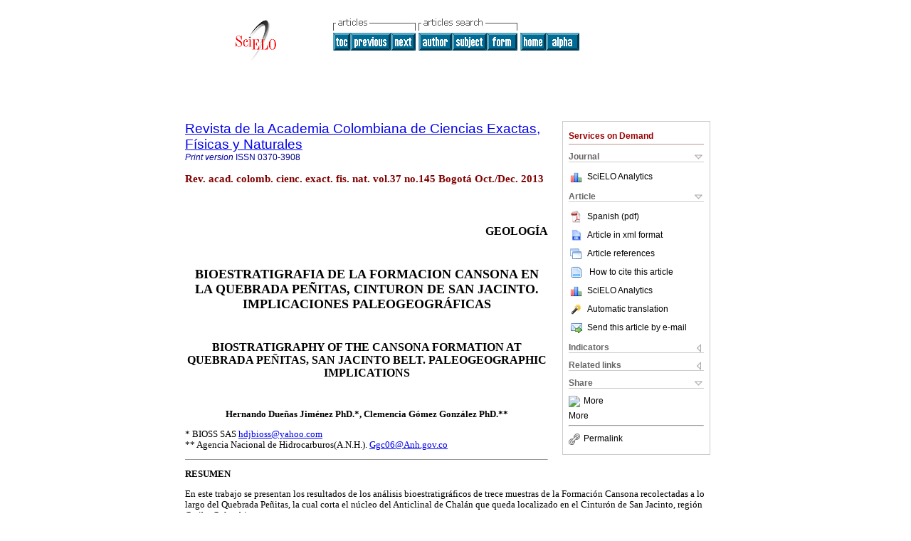

--- FILE ---
content_type: text/html; charset=UTF-8
request_url: http://www.scielo.org.co/scielo.php?script=sci_arttext&pid=S0370-39082013000400008&lng=en&nrm=iso&tlng=es
body_size: 47036
content:
<!DOCTYPE html PUBLIC "-//W3C//DTD XHTML 1.0 Transitional//EN" "http://www.w3.org/TR/xhtml1/DTD/xhtml1-transitional.dtd">
<html xmlns="http://www.w3.org/1999/xhtml" xmlns:mml="http://www.w3.org/1998/Math/MathML" xmlns:xlink="http://www.w3.org/1999/xlink"><head><meta http-equiv="Content-Type" content="text/html; charset=UTF-8">
<title>BIOESTRATIGRAFIA DE LA FORMACION CANSONA EN LA QUEBRADA PEÑITAS, CINTURON DE SAN JACINTO. IMPLICACIONES PALEOGEOGRÁFICAS</title><link xmlns="" rel="canonical" href="http://www.scielo.org.co/scielo.php?script=sci_arttext&amp;pid=S0370-39082013000400008">
<meta xmlns="" http-equiv="Pragma" content="no-cache">
<meta xmlns="" http-equiv="Expires" content="Mon, 06 Jan 1990 00:00:01 GMT">
<meta xmlns="" Content-math-Type="text/mathml">
<meta xmlns="" name="citation_journal_title" content="Revista de la Academia Colombiana de Ciencias Exactas, Físicas y Naturales">
<meta xmlns="" name="citation_journal_title_abbrev" content="Rev. acad. colomb. cienc. exact. fis. nat.">
<meta xmlns="" name="citation_publisher" content="Academia Colombiana de Ciencias Exactas, Físicas y Naturales">
<meta xmlns="" name="citation_title" content="BIOESTRATIGRAFIA DE LA FORMACION CANSONA EN LA QUEBRADA PEÑITAS, CINTURON DE SAN JACINTO. IMPLICACIONES PALEOGEOGRÁFICAS">
<meta xmlns="" name="citation_language" content="es">
<meta xmlns="" name="citation_date" content="12/2013">
<meta xmlns="" name="citation_volume" content="37">
<meta xmlns="" name="citation_issue" content="145">
<meta xmlns="" name="citation_issn" content="0370-3908">
<meta xmlns="" name="citation_doi" content="">
<meta xmlns="" name="citation_abstract_html_url" content="http://www.scielo.org.co/scielo.php?script=sci_abstract&amp;pid=S0370-39082013000400008&amp;lng=en&amp;nrm=iso&amp;tlng=es">
<meta xmlns="" name="citation_fulltext_html_url" content="http://www.scielo.org.co/scielo.php?script=sci_arttext&amp;pid=S0370-39082013000400008&amp;lng=en&amp;nrm=iso&amp;tlng=es">
<meta xmlns="" name="citation_author" content="Dueñas Jiménez, Hernando">
<meta xmlns="" name="citation_author_institution" content="BIOSS SAS">
<meta xmlns="" name="citation_author" content="Gómez González, Clemencia">
<meta xmlns="" name="citation_author_institution" content="Agencia Nacional de Hidrocarburos (A.N.H.)">
<meta xmlns="" name="citation_firstpage" content="527">
<meta xmlns="" name="citation_lastpage" content="539">
<meta xmlns="" name="citation_id" content="">
<meta xmlns="" name="citation_pdf_url" language="es" default="true" content="http://www.scielo.org.co/pdf/racefn/v37n145/v37n145a08.pdf">
<link xmlns="" rel="stylesheet" type="text/css" href="/css/screen.css">
<script xmlns="" language="javascript" src="applications/scielo-org/js/jquery-1.4.2.min.js"></script><script xmlns="" language="javascript" src="applications/scielo-org/js/toolbox.js"></script></head><body><a name="top"></a><div class="container"><div class="top"><div id="issues"></div><TABLE xmlns="" cellSpacing="0" cellPadding="7" width="100%" border="0"><TBODY><TR>
<TD vAlign="top" width="26%"><P align="center">
<A href="http://www.scielo.org.co/scielo.php?lng=en"><IMG src="/img/en/fbpelogp.gif" border="0" alt="SciELO - Scientific Electronic Library Online"></A><BR>
</P></TD>
<TD vAlign="top" width="74%"><TABLE><TBODY><TR>
<TD NoWrap>
<IMG src="/img/en/grp1c.gif"> <IMG src="/img/en/artsrc.gif"><BR><A href="http://www.scielo.org.co/scielo.php?script=sci_issuetoc&amp;pid=0370-390820130004&amp;lng=en&amp;nrm=iso"><IMG src="/img/en/toc.gif" border="0" alt="vol.37 issue145"></A><A href="http://www.scielo.org.co/scielo.php?script=sci_arttext&amp;pid=S0370-39082013000400007&amp;lng=en&amp;nrm=iso"><IMG src="/img/en/prev.gif" border="0" alt="THE PROTECTION OF BANANA AGAINST BLACK SIGATOKA DISEASE THROUGH NON BIOCIDAL METHODS"></A><A href="http://www.scielo.org.co/scielo.php?script=sci_arttext&amp;pid=S0370-39082013000400009&amp;lng=en&amp;nrm=iso"><IMG src="/img/en/next.gif" border="0" alt="A CODE TO CALCULATE HIGH ORDER LEGENDRE POLYNOMIALS AND FUNCTIONS"></A> <A href="http://www.scielo.org.co/cgi-bin/wxis.exe/iah/?IsisScript=iah/iah.xis&amp;base=article%5Edracefn&amp;index=AU&amp;format=iso.pft&amp;lang=i&amp;limit=0370-3908"><IMG src="/img/en/author.gif" border="0" alt="author index"></A><A href="http://www.scielo.org.co/cgi-bin/wxis.exe/iah/?IsisScript=iah/iah.xis&amp;base=article%5Edracefn&amp;index=KW&amp;format=iso.pft&amp;lang=i&amp;limit=0370-3908"><IMG src="/img/en/subject.gif" border="0" alt="subject index"></A><A href="http://www.scielo.org.co/cgi-bin/wxis.exe/iah/?IsisScript=iah/iah.xis&amp;base=article%5Edracefn&amp;format=iso.pft&amp;lang=i&amp;limit=0370-3908"><IMG src="/img/en/search.gif" border="0" alt="articles search "></A>
</TD>
<TD noWrap valign="bottom">
<A href="http://www.scielo.org.co/scielo.php?script=sci_serial&amp;pid=0370-3908&amp;lng=en&amp;nrm=iso"><IMG src="/img/en/home.gif" border="0" alt="Home Page"></A><A href="http://www.scielo.org.co/scielo.php?script=sci_alphabetic&amp;lng=en&amp;nrm=iso"><IMG src="/img/en/alpha.gif" border="0" alt="alphabetic serial listing"></A>
              
            </TD>
</TR></TBODY></TABLE></TD>
</TR></TBODY></TABLE>
<BR xmlns=""></div><div class="content"><form xmlns="" name="addToShelf" method="post" action="http://www.scielo.org/applications/scielo-org/services/addArticleToShelf.php" target="mensagem">
<input type="hidden" name="PID" value="S0370-39082013000400008"><input type="hidden" name="url" value="http://www.scielo.org.co/scielo.php?script=sci_arttext%26pid=S0370-39082013000400008%26lng=en%26nrm=iso%26tlng=es">
</form>
<form xmlns="" name="citedAlert" method="post" action="http://www.scielo.org/applications/scielo-org/services/citedAlert.php" target="mensagem">
<input type="hidden" name="PID" value="S0370-39082013000400008"><input type="hidden" name="url" value="http://www.scielo.org.co/scielo.php?script=sci_arttext%26pid=S0370-39082013000400008%26lng=en%26nrm=iso%26tlng=es">
</form>
<form xmlns="" name="accessAlert" method="post" action="http://www.scielo.org/applications/scielo-org/services/accessAlert.php" target="mensagem">
<input type="hidden" name="PID" value="S0370-39082013000400008"><input type="hidden" name="url" value="http://www.scielo.org.co/scielo.php?script=sci_arttext%26pid=S0370-39082013000400008%26lng=en%26nrm=iso%26tlng=es">
</form>
<div xmlns="" id="group">
<div id="toolBox">
<h2 id="toolsSection">Services on Demand</h2>
<div class="toolBoxSection"><h2 class="toolBoxSectionh2">Journal</h2></div>
<div class="box">
<ul>
<li>
<img src="/img/en/iconStatistics.gif"><a href="http://analytics.scielo.org/?journal=0370-3908&amp;collection=col" target="_blank">SciELO Analytics</a>
</li>
<li id="google_metrics_link_li" style="display: none;">
<img src="/img/en/iconStatistics.gif"><a id="google_metrics_link" target="_blank">Google Scholar H5M5 (<span id="google_metrics_year"></span>)</a>
</li>
</ul>
<script type="text/javascript"> 
              $(document).ready(function() {
                  var url =  "/google_metrics/get_h5_m5.php?issn=0370-3908&callback=?";
                  $.getJSON(url,  function(data) {
                      $("#google_metrics_year").html(data['year']);
                      $('#google_metrics_link').attr('href', data['url']);
                      $("#google_metrics_link_li").show();
                  });
              });
            </script>
</div>
<div class="toolBoxSection"><h2 class="toolBoxSectionh2">Article</h2></div>
<div class="box"><ul>
<li><a href="/pdf/racefn/v37n145/v37n145a08.pdf"><img src="/img/en/iconPDFDocument.gif">Spanish (pdf)
    </a></li>
<li><a href="http://www.scielo.org.co/scieloOrg/php/articleXML.php?pid=S0370-39082013000400008&amp;lang=en" rel="nofollow" target="xml"><img src="/img/en/iconXMLDocument.gif">Article in xml format</a></li>
<li><a href="javascript:%20void(0);" onClick="window.open('http://www.scielo.org.co/scieloOrg/php/reference.php?pid=S0370-39082013000400008&amp;caller=www.scielo.org.co&amp;lang=en','','width=640,height=480,resizable=yes,scrollbars=1,menubar=yes');
                        callUpdateArticleLog('referencias_do_artigo');" rel="nofollow"><img src="/img/en/iconReferences.gif">Article references</a></li>
<li>
<td valign="middle"><a href="javascript:void(0);" onmouseout="status='';" class="nomodel" style="text-decoration: none;" onclick='OpenArticleInfoWindow ( 780, 450, "http://www.scielo.org.co/scielo.php?script=sci_isoref&amp;pid=S0370-39082013000400008&amp;lng=en&amp;tlng=es"); ' rel="nofollow" onmouseover=" status='How to cite this article'; return true; "><img border="0" align="middle" src="/img/en/fulltxt.gif"></a></td>
<td><a href="javascript:void(0);" onmouseout="status='';" class="nomodel" style="text-decoration: none;" onclick='OpenArticleInfoWindow ( 780, 450, "http://www.scielo.org.co/scielo.php?script=sci_isoref&amp;pid=S0370-39082013000400008&amp;lng=en&amp;tlng=es");' rel="nofollow" onmouseover=" status='How to cite this article'; return true; ">How to cite this article</a></td>
</li>
<li>
<img src="/img/en/iconStatistics.gif"><a href="http://analytics.scielo.org/?document=S0370-39082013000400008&amp;collection=col" target="_blank">SciELO Analytics</a>
</li>
<script language="javascript" src="article.js"></script><li><a href="javascript:%20void(0);" onClick="window.open('http://www.scielo.org.co/scieloOrg/php/translate.php?pid=S0370-39082013000400008&amp;caller=www.scielo.org.co&amp;lang=en&amp;tlang=es&amp;script=sci_arttext','','width=640,height=480,resizable=yes,scrollbars=1,menubar=yes');
                        callUpdateArticleLog('referencias_do_artigo');" rel="nofollow"><img src="/img/en/iconTranslation.gif">Automatic translation</a></li>
<li><a href="javascript:void(0);" onclick="window.open('http://www.scielo.org.co/applications/scielo-org/pages/services/sendMail.php?pid=S0370-39082013000400008&amp;caller=www.scielo.org.co&amp;lang=en','','width=640,height=480,resizable=yes,scrollbars=1,menubar=yes,');" rel="nofollow"><img src="/img/en/iconEmail.gif">Send this article by e-mail</a></li>
</ul></div>
<div class="toolBoxSection"><h2 class="toolBoxSectionh2">Indicators</h2></div>
<div class="box"><ul>
<li>
<img src="/img/en/iconCitedOff.gif" alt="Have no cited articles">Cited by SciELO </li>
<li>
<img src="/img/en/iconStatistics.gif"><a href="http://analytics.scielo.org/w/accesses?document=S0370-39082013000400008&amp;collection=col" target="_blank">Access statistics</a>
</li>
</ul></div>
<div class="toolBoxSection"><h2 class="toolBoxSectionh2">Related links</h2></div>
<div class="box"><ul>
<li>
<img src="/img/en/iconCitedGoogleOff.gif" alt="On index process">Cited by Google </li>
<li>
<img src="/img/en/iconRelatedOff.gif" alt="Have no similar articles">Similars in
    SciELO </li>
<li>
<img src="/img/en/iconRelatedGoogleOff.gif" alt="On index process">Similars in Google </li>
</ul></div>
<div class="toolBoxSection"><h2 class="toolBoxSectionh2">Share</h2></div>
<div class="box"><ul>
<li>
<div class="addthis_toolbox addthis_default_style">
<a class="addthis_button_delicious"></a><a class="addthis_button_google"></a><a class="addthis_button_twitter"></a><a class="addthis_button_digg"></a><a class="addthis_button_citeulike"></a><a class="addthis_button_connotea"></a><a href="http://www.mendeley.com/import/?url=http://www.scielo.org.co/scielo.php?script=sci_arttext%26pid=S0370-39082013000400008%26lng=en%26nrm=iso%26tlng=es" title="Mendeley"><img src="http://www.mendeley.com/graphics/mendeley.png"></a><a href="http://www.addthis.com/bookmark.php?v=250&amp;username=xa-4c347ee4422c56df" class="addthis_button_expanded">More</a>
</div>
<script type="text/javascript" src="http://s7.addthis.com/js/250/addthis_widget.js#username=xa-4c347ee4422c56df"></script>
</li>
<li><div class="addthis_toolbox addthis_default_style"><a href="http://www.addthis.com/bookmark.php?v=250&amp;username=xa-4c347ee4422c56df" class="addthis_button_expanded">More</a></div></li>
<script type="text/javascript" src="http://s7.addthis.com/js/250/addthis_widget.js#username=xa-4c347ee4422c56df"></script>
</ul></div>
<hr>
<ul><li><a id="permalink" href="javascript:void(0);"><img src="/img/common/iconPermalink.gif">Permalink</a></li></ul>
</div>
<div id="permalink_box" style="margin-left:20px;background-color:#F2F2F2;border: 1px solid #CCC;display:none;position:absolute;z-index:1;padding:2px 10px 10px 10px;">
<div style="text-align:right;"><img src="/img/common/icon-close.png" onClick="$('#permalink_box').toggle();"></div>
<input type="text" name="short-url" id="short-url">
</div>
</div>
<h2 xmlns=""><a href="http://www.scielo.org.co/scielo.php?script=sci_serial&amp;pid=0370-3908&amp;lng=en&amp;nrm=iso">Revista de la Academia Colombiana de Ciencias Exactas, Físicas y Naturales</a></h2>
<h2 xmlns="" id="printISSN">
<FONT color="#0000A0"><!--PRINTen--><em>Print version</em> ISSN </FONT>0370-3908</h2>
<h3 xmlns="">Rev. acad. colomb. cienc. exact. fis. nat. vol.37 no.145 Bogotá Oct./Dec. 2013</h3>
<h4 xmlns="" id="doi">  </h4>
<div xmlns="" class="index,es">
<!--version=html-->  <font face="verdana" size="2"> &nbsp;     <p align="right"><font size="3"><b>GEOLOG&Iacute;A</b></font></p> &nbsp;     <p><font size="4">    <center> <b>BIOESTRATIGRAFIA </b><b>DE LA FORMACION CANSONA EN LA QUEBRADA   PE&Ntilde;ITAS, CINTURON DE SAN JACINTO. IMPLICACIONES   PALEOGEOGR&Aacute;FICAS</b></center></font></p> &nbsp; </p>     <p><font size="3">    <center> <b>BIOSTRATIGRAPHY OF THE   CANSONA FORMATION AT QUEBRADA PE&Ntilde;ITAS, SAN JACINTO BELT. PALEOGEOGRAPHIC   IMPLICATIONS</b> </center></font></p> &nbsp;     <p>    <center> <b>Hernando Due&ntilde;as   Jim&eacute;nez PhD.*, Clemencia G&oacute;mez Gonz&aacute;lez PhD.**</b> </center></p>     <p>* BIOSS SAS <a href="mailto:hdjbioss@yahoo.com">hdjbioss@yahoo.com</a>    <br> ** Agencia Nacional de Hidrocarburos(A.N.H.). <a href="mailto:Ggc06@Anh.gov.co">Ggc06@Anh.gov.co</a></p> <hr size="1">     <p><b>RESUMEN</b></p>     <p>En este trabajo se presentan los resultados de los an&aacute;lisis bioestratigr&aacute;ficos de trece muestras de la Formaci&oacute;n   Cansona recolectadas a lo largo del Quebrada Pe&ntilde;itas, la cual corta el n&uacute;cleo del Anticlinal de Chal&aacute;n que queda localizado en el Cintur&oacute;n de San Jacinto, regi&oacute;n Caribe Colombiana.</p>     <p>Con base en la   informaci&oacute;n obtenida, se les asigna a los sedimentos de la Formaci&oacute;n Cansona   una edad Cret&aacute;ceo Tard&iacute;o. A la parte basal de la secci&oacute;n analizada se le asigna una edad Campaniano Tard&iacute;o a Maastrichtiano Temprano. A la parte   superior, se le asigna una edad Maastrichtiano Tard&iacute;o. La totalidad de los   sedimentos analizados fueron depositados en ambientes marinos cercanos a la   costa, los cuales recibieron gran aporte de terr&iacute;genos. Se observa una somerizaci&oacute;n de la cuenca de dep&oacute;sito a medida que se asciende estratigr&aacute;ficamente.</p>     <p>La microfauna recolectada solo incluye foramin&iacute;feros bent&oacute;nicos de amplio rango estratigr&aacute;fico dentro del Cret&aacute;ceo Tard&iacute;o, los cuales son indicadores de ambientes marinos, pero poco aportan a la definici&oacute;n de edades.</p>     <p>De las muestras   analizadas de la parte superior de la Formaci&oacute;n Cansona, fue posible recuperar   buenas asociaciones de Polen y de esporas, las cuales incluyen <i>Buttinia andreevi, Zlivisporites blanensis </i>y <i>Proxapertites humbertoides </i>entre muchos otros. Esta asociacion de palinomorfos nos permite determinar que la parte superior   de la secuencia estratigr&aacute;fica analizada pertenece a la Zona de <i>Proteacidites dehaani </i>(Germeraad et al., 1968) de edad Maastrichtiano Tard&iacute;o.</p>     <p>Muy buenas asociaciones de dinoflagelados fueron recuperadas de las muestras analizadas de la parte inferior   de esta secuencia. Estas asociaciones de palinomorfos se caracterizan por la co-ocurrencia de especies de los g&eacute;neros <i>Andalusiella, Cerodinium y Senegalinium </i>lo cual es indicativo de que estos sedimentos pertenecen al Paleocintur&oacute;n Tropical   (Malloy Suite) establecido por Lentin y Williams (1980).</p>     <p>Asociaciones palinol&oacute;gicas similares a las obtenidas de muestras de la Formaci&oacute;n Cansona, en la Quebrada Pe&ntilde;itas, han sido reportadas a lo largo y ancho de la cordillera oriental (<a href="#f6">Fig. 4</a>).</p>     <p>En la regi&oacute;n del   Cintur&oacute;n de San Jacinto durante el Cret&aacute;ceo Tard&iacute;o, se present&oacute; un mar tropical   somero (mar Cansona) que se encontraba interconectado con los mares que permitieron el dep&oacute;sito de los sedimentos de las Formaciones   Col&oacute;n, Umir y Formaciones equivalentes.</p>     <p>Por primera vez se   reporta la presencia de sedimentos pertenecientes a la zona de <i>Proteacidites dehaani </i>y del denominado   Paleocintur&oacute;n Tropical al occidente de la Sutura de Romeral.</p>     <p><b>Palabras clave: </b>dinoflagelados   Cretaceo Superior, Formaci&oacute;n Cansona, Foraminiferos, Paleo-ambiente, Paleocinturon Tropical.</p> <hr size="1">     <p><b>SUMMARY</b></p>     <p>In this paper the results obtained from the biostratigraphical analysis of 13 samples from the Cansona Formation are presented. These samples were collected along the Quebrada   Pe&ntilde;itas. The Quebrada Pe&ntilde;itas cuts through the core of the Chal&aacute;n anticline and   it is located on the San Jacinto belt of the Caribbean region of Colombia.</p>     <p>Based on the information obtained, it is possible to assign a Late Cretaceous age to the Casona Formation. For the lower part of the analyzed section, it is possible to   assign a Late Campanian to Early Maastrichtian age. For the upper part, we assigned a Late Maastrichtian age. According to the micropaleontological content, all of the analyzed sediments were   deposited on shallow marine near-coast environments, which received a great   influx of terrigenous material. It is possible to observe a shallowing of the basin as we ascend stratigraphically.</p>     <p>The microfauna collected includes only long-range Cretaceous benthonic foraminifera, which are indicative of marine environments but do not contribute much in assigning a   more precise age.</p>     <p>From the analysed samples of the upper part of the section, it was possible to obtain good assemblages of pollen   and spores, including <i>Buttinia andreevi,     Zivisporites blanensis and Proxapertites humbertoides</i>, among many others.   These assemblages allow us to assign to this part of the section a Late   Maastrichtian age, and assume that these sediments belong to the Proteacidites   dehaani zone (Germeraad et al., 1968).</p>     <p>Very good assemblages of dinoflagellates were recovered from samples collected on the lower part of the analysed section. They are characterized by the co-occurrence of species   of the genera <i>Andalusiella, Cerodinium </i>and <i>Senegalinium</i>, which are indicative that these sediments belong to the Tropical   Paleo-Belt (Malloy suite), as established by Lentin and Williams (1980).</p>     <p>The palynological assemblages similar to those recovered from sediments belonging to Quebrada Pe&ntilde;itas have been widely reported throughout the Eastern Cordillera. During the late Cretaceous Period there was a shallow Tropical sea (Cansona Sea), in the   San Jacinto belt region, that was interconnected with the seas that allowed the   deposition of the sediments belonging to the Colon, Umir, and equivalent Units.</p>     <p>In this paper is reported, for the first time, the presence of sediments belonging to the <i>Proteacidites dehaani </i>and to the Tropical Paleo-Belt located west of the current Romeral Fault.</p>     <p><b>Key words: </b>upper Cretaceous Dinoflagellates, Cansona Formation, Foraminifera, Paleoenvironment, Tropical Paleo-Belt.</p> <hr size="1"> &nbsp;     <p><font size="3"><b>Introducci&oacute;n</b></font></p>     <p>El Cintur&oacute;n plegado de   San Jacinto, es una faja orog&eacute;nica que corre paralela a la costa del Caribe en   la parte Nor-Occidental de   Colombia. Limita al Occidente con el cintur&oacute;n plegado del Sin&uacute; (Cuenca del Sin&uacute;). Al Oriente lo bordea la Falla (Sutura) de Romeral que, al mismo tiempo, le sirve de l&iacute;mite con la Cuenca del Valle Inferior del Magdalena (<a href="#f1">Fig. 1</a>).</p>     <p>    <center><a name="f1"><img src="img/revistas/racefn/v37n145/v37n145a08f1.jpg"></a></center></p>     <p>El t&eacute;rmino estratigr&aacute;fico Formaci&oacute;n Cansona (Notestein &amp; Aitken (1929); en Duque Caro <i>et al., </i>1996) hace relaci&oacute;n a una secuencia de 230 m de espesor que aflora en el Cerro   Cansona (Departamento de Bol&iacute;var), localizado a 35 km al Noroccidente de la   poblaci&oacute;n de Chal&aacute;n. En el &aacute;rea de estudio, la Formaci&oacute;n Cansona aflora formando el n&uacute;cleo del anticlinal de Chal&aacute;n (<a href="#f1">Fig.1</a>). Con base   en la microfauna recuperada de muestras provenientes de varias secciones en   el Cerro Cansona, la Texas Petroleum Company le asign&oacute; a la Formaci&oacute;n Cansona en 1942 (Duque Caro, 1972) una edad de Santoniano a Maastrichtiano, y un ambiente de dep&oacute;sito marino somero. Hacia la parte inferior de la formaci&oacute;n, la Texas Petroleum report&oacute; la co-ocurrencia de <i>Heterohelix globulosa</i>, <i>Globotruncana </i>spp., <i>Bulimina </i>spp., y <i>Globige</i><i>rinoides </i>spp. Hacia el tope report&oacute; la com&uacute;n presencia de <i>Siphogenerinoides cretacea</i>. En los estudios llevados a cabo, la microfauna recobrada de las   muestras de la Formaci&oacute;n Cansona en la Quebrada Pe&ntilde;itas se compone exclusivamente de foraminiferos   bent&oacute;nicos, lo cual nos ha impedido corroborar la edad asignada por la Texas Petroleum Company.</p>     <p>En todos los sitios de afloramiento, las rocas de la Formaci&oacute;n Cansona se presentan como peque&ntilde;os remanentes sedimentarios aislados tect&oacute;nicamente. Due&ntilde;as &amp; Duque (1981)   mencionan que los sedimentos de la Formaci&oacute;n Cansona descansan discordantemente sobre basamento de tipo oce&aacute;nico (i.e., sobre las Peridotitas de Planeta Rica). Por su parte, Clavijo &amp; Barrera (2001) mencionan que estos sedimentos se encuentran en contacto directo con unas diabasas de textura amigdaloide (<a href="#f2">Fig. 2</a>). Posterior al dep&oacute;sito de las rocas de la Formaci&oacute;n Cansona,   se presenta el inicio de la Orogenia Pre-Andina (Duque Caro, 1972), raz&oacute;n por la cual el contacto superior con la suprayacente Formaci&oacute;n Arroyo Seco es claramente discordante (<a href="#f2">Fig. 2</a>).</p>     <p>    <center><a name="f2"><img src="img/revistas/racefn/v37n145/v37n145a08f2.jpg"></a></center></p>     <p>Muestras de la   Formaci&oacute;n Cansona provenientes de varias secciones han sido analizadas por   m&eacute;todos geoqu&iacute;micos, reportando valores de carbono org&aacute;nico total que var&iacute;an entre el 2 y 12% (con promedios de 4%).   El quer&oacute;geno predominante es tipo I y II   (i.e., de origen marino). Los valores de reflectancia de vitrinita alcanzan 0.77%, y las temperaturas   m&aacute;ximas de pirolisis est&aacute;n alrededor   de 440&deg;C. Estos valores   geoqu&iacute;micos permiten considerar a los sedimentos de la Formaci&oacute;n Cansona como   las rocas generadoras de hidrocarburos del Sistema Petrolero del Cintur&oacute;n plegado de San Jacinto (Bioss, 2005).</p> &nbsp;     <p><font size="3"><b>Materiales y m&eacute;todos utilizados</b></font></p>     <p>La Formaci&oacute;n Cansona aflora en el n&uacute;cleo del anticlinal de Chal&aacute;n. En la parte m&aacute;s norte del Anticlinal de Chal&aacute;n, la Quebrada Pe&ntilde;itas atraviesa una secci&oacute;n   de 152 metros perteneciente a esta   formaci&oacute;n (<a href="#f1">Fig. 1</a>). Por su parte, la <a href="#f3">Figura 3</a> presenta la columna estratigr&aacute;fica levantada a lo largo de la Quebrada Pe&ntilde;itas. En ella se localizan las trece muestras que fueron preparadas y analizadas por m&eacute;todos palinol&oacute;gicos y micropaleontol&oacute;gicos. Adicionalmente en esta gr&aacute;fica, se presentan las edades establecidas para estos sedimentos y la subdivisi&oacute;n palinol&oacute;gica propuesta.</p>     <p>    <center><a name="f3"><img src="img/revistas/racefn/v37n145/v37n145a08f3.jpg"></a></center></p>     <p>Las muestras seleccionadas para determinaciones   palinol&oacute;gicas fueron preparadas   utilizando el m&eacute;todo de disgregaci&oacute;n, el cual consiste en   separar (apartar) los componentes sedimentol&oacute;gicos de las rocas, eliminando el cemento   que los une. Para ello se utiliza &Aacute;cido Clorh&iacute;drico, &Aacute;cido Fluorh&iacute;drico y   &Aacute;cido N&iacute;trico, y posteriormente se separa la fracci&oacute;n org&aacute;nica de la fracci&oacute;n mineral concentrando   la fracci&oacute;n mineral en el fondo de un vidrio de reloj, mientras que la parte   org&aacute;nica queda suspendida en el agua. La parte org&aacute;nica se recupera utilizando filtros de 10 micr&oacute;metros de apertura. Las placas de estudio se montan utilizando b&aacute;lsamo de Canad&aacute;.</p>     <p>La distribuci&oacute;n estratigr&aacute;fica de palinomorfos se presenta-gr&aacute;ficamente en las <a href="#t1">Tablas I</a> y <a href="#t2">II</a>. La <a href="#t1">Tabla I</a> presenta la distribuci&oacute;n estratigr&aacute;fica de palinomorfos de origen continental   (i.e., Polen y Esporas), mientras que la <a href="#t2">Tabla II</a> relaciona los palinomorfos de origen marino (i.e., Dinoflagelados, Microforamin&iacute;feros, Escolocodontos, y Acritarcos). En las <a href="#f4">Planchas fotogr&aacute;ficas 1</a> y <a href="#f5">2</a> se presentan algunos de los palinomorfos m&aacute;s indicativos para la   asignaci&oacute;n de edades.</p>     <p>    <center><a name="t1"><a href="img/revistas/racefn/v37n145/v37n145a08t1.jpg">Tabla I</a></a></center></p>     <p>    <center><a name="t2"><a href="img/revistas/racefn/v37n145/v37n145a08t2.jpg">Tabla II</a></a></center></p>     <p>    <center><a name="f4"><img src="img/revistas/racefn/v37n145/v37n145a08f4.jpg"></a></center></p>     <p>    <center><a name="f5"><img src="img/revistas/racefn/v37n145/v37n145a08f5.jpg"></a></center></p>     <p> Las muestras para estudios micropaleontol&oacute;gicos se prepararon utilizando m&eacute;todos convencionales. La <a href="#t3   ">Tabla III</a> presenta la distribuci&oacute;n estratigr&aacute;fica de la microfauna encontrada.</p>     <p>    <center><a name="t3"><a href="img/revistas/racefn/v37n145/v37n145a08t3.jpg">Tabla III</a></a></center></p>     <p><b>Bioestratigraf&iacute;a</b></p>     <p>De todas las muestras preparadas por m&eacute;todos palinol&oacute;gicos fue posible recuperar muy buenas asociaciones de Esporas Triletes que incluyen esporas de los G&eacute;neros <i>Echitriletes, Verrutriletes,   Cyathidites, Polypodiaceoisporites y Baculatisporites </i>entre otros. Todas las muestras analizadas correspondientes a esta secci&oacute;n estratigr&aacute;fica presentan valores altos   de esporas de los g&eacute;neros antes mencionados. La presencia com&uacute;n de estos   palinomorfos en todas las muestras analizadas es base para sugerir que estos estratos fueron depositados bajo unas   condiciones sedimentarias similares, en las cuales el aporte de elementos de   origen continental no solo fue el mismo, sino que fue tambien abundante en todos los casos (<a href="#t1">Tabla I</a>).</p>     <p>Las asociaciones   palinol&oacute;gicas recuperadas incluyen la presencia de granos de polen de las   especies <i>Proxapertites- humbertoides, Spinizonocolpites baculatus,     Spinizonocolpites echinatus, Echimonocolpites ruedae </i>y <i>Ulmoideipites krempii </i>entre otros. De gran importancia estratigr&aacute;fica es la presencia de <i>Buttinia andreevi </i>(<a href="#t1">Tabla I</a>), la cual presenta su primera aparici&oacute;n en la base del Maastrichtiano Tard&iacute;o (Sarmiento &amp; Guerrero, 2000) y su punto de extinci&oacute;n hacia el tope del Maastrichtiano Tard&iacute;o (Germeraad <i>et al., </i>1968). La presencia de <i>Buttinia andreevi </i>nos permite por lo tanto determinar una edad Maastrichtiano Tard&iacute;o para la parte superior (50 a 152 metros) de la secci&oacute;n analizada de la Formaci&oacute;n   Cansona (<a href="#f3">Fig. 3</a>). Asi mismo, <i>Buttinia andrevii </i>es uno de los   elementos m&aacute;s caracter&iacute;sticos de la zona de <i>Proteacidites dehaanii </i>establecida por Germeraad <i>et al. </i>(1968).</p>     <p>Las muestras   analizadas de la Formaci&oacute;n Cansona tambi&eacute;n se caracterizan por presentar   abundantes y diversas asociaciones de Dinoflagelados, y pobres asociaciones de Foramin&iacute;feros   Bent&oacute;nicos. La presencia de estos elementos de origen marino junto con la   abundante presencia de microflora de origen continental nos permite determinar que los sedimentos de la Formaci&oacute;n Cansona en la Quebrada Pe&ntilde;itas, se depositaron en un ambiente   marino cercano a la l&iacute;nea de costa, el cual recibia un gran aporte de   terr&iacute;genos.</p>     <p>La parte m&aacute;s inferior de la secuencia estudiada (0 - 50 m) se caracteriza por la co-ocurrencia de dinoflagelados de gran   importancia estratigr&aacute;fica tales como:</p>     <p><i>&bull; Odontochitina operculata y Xenascus ceratoides, </i>palinomorfos cret&aacute;cicos de amplio rango estratigr&aacute;fico cuyas &uacute;ltimas apariciones se reportan al tope del Maastrichtiano Temprano (Williams &amp; Bujack, 1985).</p>     <p><i>&bull; Palaeohystrichophora infusorioides, </i>dinoflagelado cret&aacute;cico de amplio <i>rango estratigr&aacute;fico </i>cuya &uacute;ltima aparici&oacute;n ha sido reportada en el Maastrichtiano Temprano por Williams &amp; Bujack (1985), y Williams <i>et al., </i>(1993).</p>     <p>Con base en la presencia de estos dinoflagelados, podemos asignarle a los   sedimentos de la parte inferior de la Formaci&oacute;n Cansona (0 a 50 metros) una edad &quot;no m&aacute;s joven que Maastrichtiano Temprano&quot;.</p>     <p>Varios de los dinoflagelados que acompa&ntilde;an a <i>O. operculata </i>y a <i>X. ceratoides </i>presentan puntos de aparici&oacute;n en la   parte superior del Campaniano Tard&iacute;o, ellos son:</p>     <p><i>&bull; Spiniferites multibrevis</i>, cuyo punto de aparici&oacute;n se reporta en el l&iacute;mite   Campaniano-Maastrichtiano (Schrank, 1987).</p>     <p><i>&bull; Cerodinium diebelli</i>, presenta su punto de aparici&oacute;n en el Campaniano Tard&iacute;o (Lentin &amp; Williams, 1980; Williams &amp;   Bujack,1985).</p>     <p><i>&bull; Palaeocystodinium australinum, </i>presenta su ocurrencia   m&aacute;s baja en la parte m&aacute;s superior del Campaniano (Williams &amp; Bujack, 1985).</p>     <p><i>&bull; Cerodinium granulastriatum </i>presenta su ocurrencia   m&aacute;s baja en el Campaniano (Sarmiento &amp; Guerrero, 2000; Schrank, 1987).</p>     <p><i>&bull; Senegalinium bicavatum y Andalusiella mauthei</i>, los cuales presentan sus puntos de aparici&oacute;n   en el Campaniano Tard&iacute;o (Sarmiento &amp; Guerrero, 2000).</p>     <p>Teniendo en cuenta lo   anteriormente expuesto, podemos concluir que la edad de la parte m&aacute;s baja de la secci&oacute;n analizada de la Formaci&oacute;n Cansona (0 a 50 metros) es Campaniano Tard&iacute;o a Maastrichtiano Temprano (<a href="#f3">Fig. 3</a>).</p>     <p>En forma general, se observa en las gr&aacute;ficas de distribuci&oacute;n de   palinomorfos, la disminuci&oacute;n de la densidad de los dinoflagelados a medida que se asciende en sentido estratigr&aacute;fico, as&iacute; como el incremento de los elementos de origen continental. Esto sugiere una somerizaci&oacute;n de la cuenca a   medida que se asciende estratigr&aacute;ficamente. Esta somerizaci&oacute;n apoya la idea generalizada   de una regresi&oacute;n, que se presenta al final del Cret&aacute;ceo en la parte Noroccidental de Sur-Am&eacute;rica.</p>     <p>Asociaciones de palinomorfos similares a las recuperadas de las muestras de la Formaci&oacute;n Cansona, en la Quebrada Pe&ntilde;itas, han sido reportadas a lo largo y ancho de la Cordillera Oriental (<a href="#f6">Fig. 4</a>) por autores tales como:</p>     <p>    <center><a name="f6"><img src="img/revistas/racefn/v37n145/v37n145a08f6.jpg"></a></center></p>     <p>&bull; Formaci&oacute;n Col&oacute;n: Due&ntilde;as (1989); Yepes (2001); Germeraad et al. (1968).</p>     <p>&bull; Formaci&oacute;n Molino: Due&ntilde;as (1989)</p>     <p>&bull; Formaci&oacute;n Mito-Juan: Yepez (2001); Germeraad et al. (1968)</p>     <p>&bull; Grupo Guaduas: Sarmiento (1992); Sarmiento &amp; Guerrero (2000)</p>     <p>&bull; Formaci&oacute;n Umir: Germeraad <i>et al. </i>(1968)</p>     <p>&bull; Formaci&oacute;n La Paz: Germeraad <i>et al. </i>(1968)</p>     <p>Lo anteriormente   expuesto es base para sugerir la presencia de un ambiente marino somero durante el Cret&aacute;ceo Tard&iacute;o,   que permiti&oacute; el dep&oacute;sito de sedimentos similares a lo largo de la Cordillera Oriental, as&iacute; como en la regi&oacute;n del Anticlinal   de Chal&aacute;n, que est&aacute; localizado al Occidente de la Sutura de Romeral.</p>     <p><b>Implicaciones paleogeograficas</b></p>     <p>El Cintur&oacute;n de San Jacinto, en donde aflora la Formaci&oacute;n   Cansona (Anticlinal de Chal&aacute;n) queda localizado al occidente de la Sutura de Romeral, la cual es considerada el l&iacute;mite entre varios Terrenos Geol&oacute;gicos (<a href="#f1">Fig. 1</a>). El basamento al occidente de la Sutura de Romeral es de origen volc&aacute;nico b&aacute;sico, mientras que el basamento al oriente est&aacute; conformado   por rocas &iacute;gneas f&eacute;lsicas. La gran mayor&iacute;a de las reconstrucciones paleogeogr&aacute;ficas (Villamil, 1999) consideran que durante el Cret&aacute;ceo Superior, los Terrenos Geol&oacute;gicos a ambos lados de la Sutura de Romeral evolucionaron geol&oacute;gicamente de forma aislada.</p>     <p>La presencia de afloramientos de sedimentos marinos someros del Cret&aacute;ceo Tard&iacute;o en el   Anticlinal de Chal&aacute;n, directamente correlacionables en tiempo y en ambiente de dep&oacute;sito con estratos de formaciones aflorantes al oriente de Romeral, indica claramente que la propuesta de un aislamiento de estos terrenos geol&oacute;gicos durante el Cret&aacute;ceo   Superior no es correcta.</p>     <p>Por primera vez se reporta la presencia de   sedimentos pertenecientes a la zona de <i>Proteacidites dehaani </i>(Paleocinturon Tropical) al occidente de la denominada   Sutura de Romeral. En la <a href="#f7">Figura 5</a>, se presenta un esquema geol&oacute;gico regional de la distribuci&oacute;n de los sedimentos del Maastrichtiano Tard&iacute;o en Colombia, en el cual se incluye   las &aacute;reas de afloramiento de la Formaci&oacute;n Cansona.</p>     <p>    <center><a name="f7"><img src="img/revistas/racefn/v37n145/v37n145a08f7.jpg"></a></center></p> &nbsp;     <p><font size="3"><b>Conclusiones</b></font></p>     <p>Con base en las   asociaciones de palinomorfos recuperadas, se asigna una edad Cretaceo Tard&iacute;o a los sedimentos de la Formaci&oacute;n   Cansona, los cuales fueron depositados en un ambiente marino somero cercano a   la linea de costa. Estas asociaciones de palinomorfos son muy similares a las   reportadas en sedimentos correlacionables en edad y ambientes   de deposito aflorantes a lo largo y ancho de la Cordillera   Oriental.</p>     <p>Desde el punto de vista paleogeogr&aacute;fico, la presencia de los   sedimentos de la Formaci&oacute;n Cansona al occidente de la Sutura de Romeral indica que los Terrenos Geologicos a ambos lados de la Sutura de Romeral no evolucionaron durante el Cretaceo Tard&iacute;o en forma independiente. Por lo tanto, es   muy importante entender qu&eacute; fuerzas tectonicas aislaron el bloque del Anticlinal de Chal&aacute;n, y como actuaron dichas fuerzas durante la evoluci&oacute;n del Caribe colombiano.</p>     <p><b>Agradecimientos</b></p>     <p>Los autores desean agradecer a la   Agencia Nacional de Hidrocarburos de Colombia (A.N.H.) y a BIOSS SAS el permitirnos publicar este trabajo. Al mismo tiempo agradecemos los oportunos y acertados comentarios que hemos recibido del comit&eacute; editorial de la   revista ACCEFYN.</p> &nbsp;     <p><font size="3"><b>Bibliograf&iacute;a</b></font></p>     <!-- ref --><p><b>Bioss, Ltda. </b>(2005) Interpretaci&oacute;n geol&oacute;gica de la cuenca del Valle Inferior del Magdalena. Reportes   internos. Bogot&aacute;    &nbsp;&nbsp;&nbsp;&nbsp;&nbsp;&nbsp;&nbsp;&nbsp;[&#160;<a href="javascript:void(0);" onclick="javascript: window.open('/scielo.php?script=sci_nlinks&ref=000096&pid=S0370-3908201300040000800001&lng=en','','width=640,height=500,resizable=yes,scrollbars=1,menubar=yes,');">Links</a>&#160;]<!-- end-ref -->.</p>     <!-- ref --><p><b>Clavijo, J.: Barrera, R. </b>(2001) Geolog&iacute;a de las Planchas 44 Sincelejo y 52 Sahag&uacute;n. Escala 1:100.000 Memoria Explicativa. INGEOMINAS.    &nbsp;&nbsp;&nbsp;&nbsp;&nbsp;&nbsp;&nbsp;&nbsp;[&#160;<a href="javascript:void(0);" onclick="javascript: window.open('/scielo.php?script=sci_nlinks&ref=000098&pid=S0370-3908201300040000800002&lng=en','','width=640,height=500,resizable=yes,scrollbars=1,menubar=yes,');">Links</a>&#160;]<!-- end-ref --></p>     <!-- ref --><p><b>Due&ntilde;as, H. </b>(1989) Asociaciones palinol&oacute;gicas de las Formaciones Colon y Molino Nor-Oriente Colombiano. Bol. IG-USP, Publicaci&oacute;n   Especial 7:173 - 181.    &nbsp;&nbsp;&nbsp;&nbsp;&nbsp;&nbsp;&nbsp;&nbsp;[&#160;<a href="javascript:void(0);" onclick="javascript: window.open('/scielo.php?script=sci_nlinks&ref=000100&pid=S0370-3908201300040000800003&lng=en','','width=640,height=500,resizable=yes,scrollbars=1,menubar=yes,');">Links</a>&#160;]<!-- end-ref --></p>     <!-- ref --><p><b>Due&ntilde;as, H.; Duque Caro, H. </b>(1981) Geolog&iacute;a del Cuadr&aacute;ngulo F - 8 Planeta Rica. Boletin Geol&oacute;gico INGEOMINAS 24(1):1 - 35.    &nbsp;&nbsp;&nbsp;&nbsp;&nbsp;&nbsp;&nbsp;&nbsp;[&#160;<a href="javascript:void(0);" onclick="javascript: window.open('/scielo.php?script=sci_nlinks&ref=000102&pid=S0370-3908201300040000800004&lng=en','','width=640,height=500,resizable=yes,scrollbars=1,menubar=yes,');">Links</a>&#160;]<!-- end-ref --></p>     <!-- ref --><p><b>Duque Caro, H. </b>(1972) Ciclos tect&oacute;nicos y sedimentarios en el   Norte de Colombia y sus relaciones con la Paleoecolog&iacute;a. Bolet&iacute;n Geol&oacute;gico INGEOMINAS 19(3):1 - 23.    &nbsp;&nbsp;&nbsp;&nbsp;&nbsp;&nbsp;&nbsp;&nbsp;[&#160;<a href="javascript:void(0);" onclick="javascript: window.open('/scielo.php?script=sci_nlinks&ref=000104&pid=S0370-3908201300040000800005&lng=en','','width=640,height=500,resizable=yes,scrollbars=1,menubar=yes,');">Links</a>&#160;]<!-- end-ref --></p>     <!-- ref --><p><b>Duque Caro, H.; Guzman, G.; Hernandez, R. </b>(1996) Mapa Geol&oacute;gico de la Plancha 38, Carmen de Bol&iacute;var.   INGEOMINAS, Bogot&aacute;    &nbsp;&nbsp;&nbsp;&nbsp;&nbsp;&nbsp;&nbsp;&nbsp;[&#160;<a href="javascript:void(0);" onclick="javascript: window.open('/scielo.php?script=sci_nlinks&ref=000106&pid=S0370-3908201300040000800006&lng=en','','width=640,height=500,resizable=yes,scrollbars=1,menubar=yes,');">Links</a>&#160;]<!-- end-ref -->.</p>     <!-- ref --><p><b>Germeraad, J.H.; Hopping, C.A.; Muller,   J. </b>(1968) Palynology of Tertiary sediments from Tropical areas. Review of Palaeobotany and Palynology, 6:   189 - 348.    &nbsp;&nbsp;&nbsp;&nbsp;&nbsp;&nbsp;&nbsp;&nbsp;[&#160;<a href="javascript:void(0);" onclick="javascript: window.open('/scielo.php?script=sci_nlinks&ref=000108&pid=S0370-3908201300040000800007&lng=en','','width=640,height=500,resizable=yes,scrollbars=1,menubar=yes,');">Links</a>&#160;]<!-- end-ref --></p>     <!-- ref --><p><b>Guerrero, J.; Sarmiento, G. </b>(1996) Estratigraf&iacute;a f&iacute;sica, Palinol&oacute;gica, Sedimentol&oacute;gica y Secuencial del Cretacico Superior y Paleoceno del Piedemonte Llanero. Implicaciones en Exploraci&oacute;n Petrolera. Geolog&iacute;a   Colombiana 20:3 - 66. Departamento de Geociencias, Universidad Nacional de Colombia.    &nbsp;&nbsp;&nbsp;&nbsp;&nbsp;&nbsp;&nbsp;&nbsp;[&#160;<a href="javascript:void(0);" onclick="javascript: window.open('/scielo.php?script=sci_nlinks&ref=000110&pid=S0370-3908201300040000800008&lng=en','','width=640,height=500,resizable=yes,scrollbars=1,menubar=yes,');">Links</a>&#160;]<!-- end-ref --></p>     <!-- ref --><p><b>Guzman, G. </b>(2007) Stratigraphy and Sedimentary Environment and Implications in the Plato Basin and the San Jacinto Belt Northwestern Colombia.   Doctoral Thesis, University of Liege.    &nbsp;&nbsp;&nbsp;&nbsp;&nbsp;&nbsp;&nbsp;&nbsp;[&#160;<a href="javascript:void(0);" onclick="javascript: window.open('/scielo.php?script=sci_nlinks&ref=000112&pid=S0370-3908201300040000800009&lng=en','','width=640,height=500,resizable=yes,scrollbars=1,menubar=yes,');">Links</a>&#160;]<!-- end-ref --></p>     <!-- ref --><p><b>Lentin, J.K.; Williams, G.L. </b>(1980) Dinoflagellate provincialism with emphasis on Campanian Peridiniaceans.   American Association of Stratigraphic Palynologists Foundation (No. 7),p. 1 - 47.    &nbsp;&nbsp;&nbsp;&nbsp;&nbsp;&nbsp;&nbsp;&nbsp;[&#160;<a href="javascript:void(0);" onclick="javascript: window.open('/scielo.php?script=sci_nlinks&ref=000114&pid=S0370-3908201300040000800010&lng=en','','width=640,height=500,resizable=yes,scrollbars=1,menubar=yes,');">Links</a>&#160;]<!-- end-ref --></p>     <!-- ref --><p><b>Sarmiento, G. </b>(1992) Palinolog&iacute;a de la Formaci&oacute;n Guaduas - estratigraf&iacute;a y sistem&aacute;tica. Bolet&iacute;n Geol&oacute;gico INGEOMINAS 32:45 - 126.    &nbsp;&nbsp;&nbsp;&nbsp;&nbsp;&nbsp;&nbsp;&nbsp;[&#160;<a href="javascript:void(0);" onclick="javascript: window.open('/scielo.php?script=sci_nlinks&ref=000116&pid=S0370-3908201300040000800011&lng=en','','width=640,height=500,resizable=yes,scrollbars=1,menubar=yes,');">Links</a>&#160;]<!-- end-ref --></p>     <!-- ref --><p><b>Sarmiento, G.; Guerrero, J. </b>(2000) Palinolog&iacute;a del Santoniano Tard&iacute;o al   Maastrichtiano del Piedemonte Llanero Colombiano. Correlaci&oacute;n con el Paleocintur&oacute;n Tropical. Geolog&iacute;a Colombiana 25:111 - 147.    &nbsp;&nbsp;&nbsp;&nbsp;&nbsp;&nbsp;&nbsp;&nbsp;[&#160;<a href="javascript:void(0);" onclick="javascript: window.open('/scielo.php?script=sci_nlinks&ref=000118&pid=S0370-3908201300040000800012&lng=en','','width=640,height=500,resizable=yes,scrollbars=1,menubar=yes,');">Links</a>&#160;]<!-- end-ref --></p>     <!-- ref --><p><b>Schrank, E. </b>(1987) Paleozoic and Mesozoic Palynomrphs from northeast Africa (Egypt and Sudan) with special reference to Late Cretaceous pollen and dinoflagellates. Berliner Geowissenschaftliche Abhandlungen (A), 75:249 - 310.    &nbsp;&nbsp;&nbsp;&nbsp;&nbsp;&nbsp;&nbsp;&nbsp;[&#160;<a href="javascript:void(0);" onclick="javascript: window.open('/scielo.php?script=sci_nlinks&ref=000120&pid=S0370-3908201300040000800013&lng=en','','width=640,height=500,resizable=yes,scrollbars=1,menubar=yes,');">Links</a>&#160;]<!-- end-ref --></p>     <!-- ref --><p><b>Villamil, T. </b>(1999) Campanian - Miocene tectonostratigraphy, depocenter   evolution and basin development of Colombia and Western Venezuela. Palaeogeography, Palaeoclimatology, Palaeoecology, 153: 239 - 275.    &nbsp;&nbsp;&nbsp;&nbsp;&nbsp;&nbsp;&nbsp;&nbsp;[&#160;<a href="javascript:void(0);" onclick="javascript: window.open('/scielo.php?script=sci_nlinks&ref=000122&pid=S0370-3908201300040000800014&lng=en','','width=640,height=500,resizable=yes,scrollbars=1,menubar=yes,');">Links</a>&#160;]<!-- end-ref --></p>     <!-- ref --><p><b>Williams, G.L.; Bujack, J.P. </b>(1985) Mesozoic and Cenozoic Dinoflagellates. In Bolli, H. M., Saunders, J.B. and Perch-Nielsen, K. (eds). Plankton Stratigraphy. Cambridge University Press, Cambridge, p. 847 - 964.    &nbsp;&nbsp;&nbsp;&nbsp;&nbsp;&nbsp;&nbsp;&nbsp;[&#160;<a href="javascript:void(0);" onclick="javascript: window.open('/scielo.php?script=sci_nlinks&ref=000124&pid=S0370-3908201300040000800015&lng=en','','width=640,height=500,resizable=yes,scrollbars=1,menubar=yes,');">Links</a>&#160;]<!-- end-ref --></p>     <!-- ref --><p><b>Williams, G.L.; Stover, L.E.; Kidson, E.J. </b>(1993) Morphology and Stratigraphic ranges of selected Mesozoic - Cenozoic dinoflagellate taxa in the Northern Hemisphere.Geological Survey of Canada. Paper 92(10):1 - 37.    &nbsp;&nbsp;&nbsp;&nbsp;&nbsp;&nbsp;&nbsp;&nbsp;[&#160;<a href="javascript:void(0);" onclick="javascript: window.open('/scielo.php?script=sci_nlinks&ref=000126&pid=S0370-3908201300040000800016&lng=en','','width=640,height=500,resizable=yes,scrollbars=1,menubar=yes,');">Links</a>&#160;]<!-- end-ref --></p>     <!-- ref --><p><b>Yepes, O. </b>(2001) Maastrichtian - Danian Dinoflagellates cyst Bioestratigraphy and Biogeography from two Equatorial sections I Colombia and Venezuela. Palynology, 25:217 - 249.    &nbsp;&nbsp;&nbsp;&nbsp;&nbsp;&nbsp;&nbsp;&nbsp;[&#160;<a href="javascript:void(0);" onclick="javascript: window.open('/scielo.php?script=sci_nlinks&ref=000128&pid=S0370-3908201300040000800017&lng=en','','width=640,height=500,resizable=yes,scrollbars=1,menubar=yes,');">Links</a>&#160;]<!-- end-ref --></p>     <p>Recibido: febrero 20   de 2013    <br>   Aceptado: 10 de marzo de 2014</p> </font>      </div></div><!--cc--><!--mode=license--><!--GENERAL_LICENSE--><div xmlns="" class="license"></div>
<div xmlns="" class="footer">Cra 28A No. 39A-63<br>Apartado 44763, Bogotá D.C., Colombia<br>Tels (571) 2443186 - (571) 2683290 - (571) 2682846<br><IMG src="/img/en/e-mailt.gif" border="0"><br><A class="email" href="mailto:revista@accefyn.org.co">revista@accefyn.org.co</A><script type="text/javascript">
              var _gaq = _gaq || [];
              _gaq.push(['_setAccount', 'UA-10692006-1']);
              _gaq.push(['_trackPageview']);
              _gaq.push(['_setSampleRate', '']);

              (function() {
                var ga = document.createElement('script'); ga.type = 'text/javascript'; ga.async = true;
                ga.src = ('https:' == document.location.protocol ? 'https://ssl' : 'http://www') + '.google-analytics.com/ga.js';
                var s = document.getElementsByTagName('script')[0]; s.parentNode.insertBefore(ga, s);
              })();

            </script>
</div></div></body></html>
<!--transformed by PHP 08:01:37 19-01-2026-->
<!--CACHE MSG: CACHE NAO FOI UTILIZADO -->
<!-- REQUEST URI: /scielo.php?script=sci_arttext&pid=S0370-39082013000400008&lng=en&nrm=iso&tlng=es-->
<!--SERVER:168.176.28.57-->

--- FILE ---
content_type: text/json
request_url: http://www.scielo.org.co/google_metrics/get_h5_m5.php?issn=0370-3908&callback=jsonp1768872344137
body_size: 24
content:
jsonp1768872344137(null)